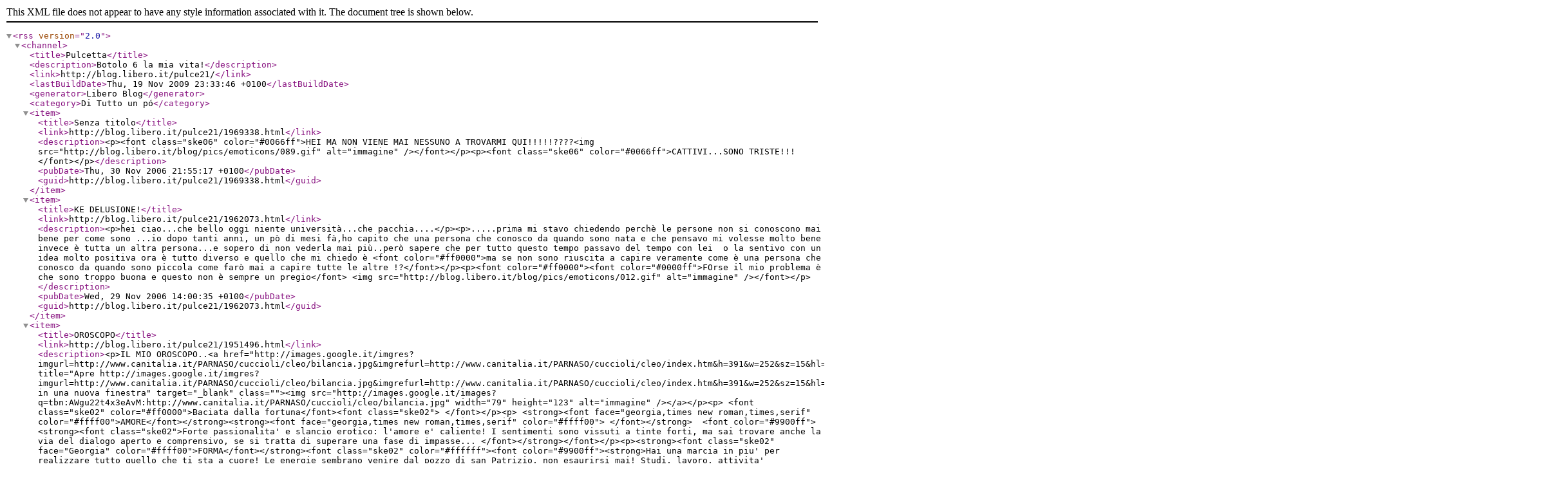

--- FILE ---
content_type: application/xml
request_url: https://blog.libero.it/pulce21/index.rss
body_size: 10245
content:
<?xml version="1.0" encoding="ISO-8859-1"?>
<rss version="2.0">
    <channel>
        <title>Pulcetta</title>
        <description>Botolo 6 la mia vita!</description>
        <link>http://blog.libero.it/pulce21/</link>
        <lastBuildDate>Thu, 19 Nov 2009 23:33:46 +0100</lastBuildDate>
        <generator>Libero Blog</generator>
        <category>Di Tutto un pó</category>
        <item>
            <title>Senza titolo</title>
            <link>http://blog.libero.it/pulce21/1969338.html</link>
            <description>&lt;p&gt;&lt;font class=&quot;ske06&quot; color=&quot;#0066ff&quot;&gt;HEI MA NON VIENE MAI NESSUNO A TROVARMI QUI!!!!!????&lt;img src=&quot;http://blog.libero.it/blog/pics/emoticons/089.gif&quot; alt=&quot;immagine&quot; /&gt;&lt;/font&gt;&lt;/p&gt;&lt;p&gt;&lt;font class=&quot;ske06&quot; color=&quot;#0066ff&quot;&gt;CATTIVI...SONO TRISTE!!!&lt;/font&gt;&lt;/p&gt;</description>
            <pubDate>Thu, 30 Nov 2006 21:55:17 +0100</pubDate>
            <guid>http://blog.libero.it/pulce21/1969338.html</guid>
        </item>
        <item>
            <title>KE DELUSIONE!</title>
            <link>http://blog.libero.it/pulce21/1962073.html</link>
            <description>&lt;p&gt;hei ciao...che bello oggi niente università...che pacchia....&lt;/p&gt;&lt;p&gt;.....prima mi stavo chiedendo perchè le persone non si conoscono mai bene per come sono ...io dopo tanti anni, un pò di mesi fà,ho capito che una persona che conosco da quando sono nata e che pensavo mi volesse molto bene invece è tutta un altra persona...e sopero di non vederla mai più..però sapere che per tutto questo tempo passavo del tempo con lei  o la sentivo con un idea molto positiva ora è tutto diverso e quello che mi chiedo è &lt;font color=&quot;#ff0000&quot;&gt;ma se non sono riuscita a capire veramente come è una persona che conosco da quando sono piccola come farò mai a capire tutte le altre !?&lt;/font&gt;&lt;/p&gt;&lt;p&gt;&lt;font color=&quot;#ff0000&quot;&gt;&lt;font color=&quot;#0000ff&quot;&gt;FOrse il mio problema è che sono troppo buona e questo non è sempre un pregio&lt;/font&gt; &lt;img src=&quot;http://blog.libero.it/blog/pics/emoticons/012.gif&quot; alt=&quot;immagine&quot; /&gt;&lt;/font&gt;&lt;/p&gt;</description>
            <pubDate>Wed, 29 Nov 2006 14:00:35 +0100</pubDate>
            <guid>http://blog.libero.it/pulce21/1962073.html</guid>
        </item>
        <item>
            <title>OROSCOPO</title>
            <link>http://blog.libero.it/pulce21/1951496.html</link>
            <description>&lt;p&gt;IL MIO OROSCOPO..&lt;a href=&quot;http://images.google.it/imgres?imgurl=http://www.canitalia.it/PARNASO/cuccioli/cleo/bilancia.jpg&amp;imgrefurl=http://www.canitalia.it/PARNASO/cuccioli/cleo/index.htm&amp;h=391&amp;w=252&amp;sz=15&amp;hl=it&amp;start=24&amp;tbnid=AWgu22t4x3eAvM:&amp;tbnh=123&amp;tbnw=79&amp;prev=/images%3Fq%3DBILANCIA%26start%3D18%26ndsp%3D18%26svnum%3D10%26hl%3Dit%26lr%3D%26sa%3DN&quot; title=&quot;Apre http://images.google.it/imgres?imgurl=http://www.canitalia.it/PARNASO/cuccioli/cleo/bilancia.jpg&amp;imgrefurl=http://www.canitalia.it/PARNASO/cuccioli/cleo/index.htm&amp;h=391&amp;w=252&amp;sz=15&amp;hl=it&amp;start=24&amp;tbnid=AWgu22t4x3eAvM:&amp;tbnh=123&amp;tbnw=79&amp;prev=/images%3Fq%3DBILANCIA%26start%3D18%26ndsp%3D18%26svnum%3D10%26hl%3Dit%26lr%3D%26sa%3DN in una nuova finestra&quot; target=&quot;_blank&quot; class=&quot;&quot;&gt;&lt;img src=&quot;http://images.google.it/images?q=tbn:AWgu22t4x3eAvM:http://www.canitalia.it/PARNASO/cuccioli/cleo/bilancia.jpg&quot; width=&quot;79&quot; height=&quot;123&quot; alt=&quot;immagine&quot; /&gt;&lt;/a&gt;&lt;/p&gt;&lt;p&gt; &lt;font class=&quot;ske02&quot; color=&quot;#ff0000&quot;&gt;Baciata dalla fortuna&lt;/font&gt;&lt;font class=&quot;ske02&quot;&gt; &lt;/font&gt;&lt;/p&gt;&lt;p&gt; &lt;strong&gt;&lt;font face=&quot;georgia,times new roman,times,serif&quot; color=&quot;#ffff00&quot;&gt;AMORE&lt;/font&gt;&lt;/strong&gt;&lt;strong&gt;&lt;font face=&quot;georgia,times new roman,times,serif&quot; color=&quot;#ffff00&quot;&gt; &lt;/font&gt;&lt;/strong&gt;  &lt;font color=&quot;#9900ff&quot;&gt;&lt;strong&gt;&lt;font class=&quot;ske02&quot;&gt;Forte passionalita' e slancio erotico: l'amore e' caliente! I sentimenti sono vissuti a tinte forti, ma sai trovare anche la via del dialogo aperto e comprensivo, se si tratta di superare una fase di impasse... &lt;/font&gt;&lt;/strong&gt;&lt;/font&gt;&lt;/p&gt;&lt;p&gt;&lt;strong&gt;&lt;font class=&quot;ske02&quot; face=&quot;Georgia&quot; color=&quot;#ffff00&quot;&gt;FORMA&lt;/font&gt;&lt;/strong&gt;&lt;font class=&quot;ske02&quot; color=&quot;#ffffff&quot;&gt;&lt;font color=&quot;#9900ff&quot;&gt;&lt;strong&gt;Hai una marcia in piu' per realizzare tutto quello che ti sta a cuore! Le energie sembrano venire dal pozzo di san Patrizio, non esaurirsi mai! Studi, lavoro, attivita' amatoria... Su ogni versante, hai vitalita' e smalto!&lt;/strong&gt;&lt;/font&gt; &lt;/font&gt;&lt;font class=&quot;ske02&quot; color=&quot;#ffffff&quot;&gt; &lt;/font&gt;&lt;font class=&quot;ske02&quot; color=&quot;#ffffff&quot;&gt; &lt;/font&gt;&lt;/p&gt;&lt;p&gt;&lt;font class=&quot;ske02&quot; color=&quot;#ffffff&quot;&gt; &lt;/font&gt;&lt;font face=&quot;georgia,times new roman,times,serif&quot; color=&quot;#ffff00&quot;&gt;&lt;strong&gt;LAVORO&lt;/strong&gt;&lt;/font&gt;&lt;font class=&quot;ske02&quot; face=&quot;georgia,times new roman,times,serif&quot; color=&quot;#ffff00&quot;&gt;&lt;strong&gt; &lt;/strong&gt;&lt;/font&gt;&lt;font color=&quot;#9900ff&quot;&gt;&lt;strong&gt;&lt;font class=&quot;ske02&quot;&gt;Soddisfazioni professionali, gratificazioni finanziarie, buona reputazione, giudizi positivi sul tuo operato... La tua capacita' di manipolare, di tenere tutto sotto controllo con polso fermo, sta dando ottimi risultati! &lt;/font&gt;&lt;font class=&quot;ske02&quot;&gt; &lt;/font&gt;&lt;/strong&gt;&lt;/font&gt;&lt;/p&gt;&lt;p&gt;&lt;strong&gt;&lt;font face=&quot;Georgia&quot; color=&quot;#ffff00&quot;&gt;UMORE&lt;/font&gt;&lt;/strong&gt;&lt;font class=&quot;ske02&quot; color=&quot;#ffffff&quot;&gt; &lt;/font&gt;&lt;font class=&quot;ske02&quot; color=&quot;#ffffff&quot;&gt; &lt;/font&gt;&lt;font class=&quot;ske02&quot;&gt;&lt;strong&gt;&lt;font color=&quot;#9900ff&quot;&gt;Ti senti baciato dalla fortuna! Tutte le ciambelle ti riescono con il buco, tutte le situazioni che sostengono la tua ambizione veleggiano verso il pieno successo... Godi nel vedere che riesci a manipolare gli altri a tuo piacimento&lt;/font&gt;&lt;/strong&gt;&lt;font color=&quot;#ffffff&quot;&gt;...&lt;/font&gt;&lt;font color=&quot;#ffffff&quot;&gt; &lt;/font&gt;&lt;font color=&quot;#ffffff&quot;&gt; &lt;/font&gt;&lt;/font&gt; &lt;/p&gt;&lt;p&gt;&lt;font color=&quot;#ffffff&quot;&gt;                          &lt;strong&gt;&lt;em&gt; &lt;/em&gt;&lt;/strong&gt;&lt;/font&gt;&lt;font color=&quot;#ff33ff&quot;&gt;&lt;strong&gt;&lt;em&gt;&lt;u&gt;Nata a Roma giovedi 10/10/1985 alle ore 13:10 &lt;/u&gt;&lt;/em&gt;&lt;/strong&gt;&lt;/font&gt;&lt;/p&gt;</description>
            <pubDate>Mon, 27 Nov 2006 11:59:59 +0100</pubDate>
            <guid>http://blog.libero.it/pulce21/1951496.html</guid>
        </item>
        <item>
            <title>Senza titolo</title>
            <link>http://blog.libero.it/pulce21/1951464.html</link>
            <description>&lt;p align=&quot;center&quot;&gt;&lt;font class=&quot;ske06&quot;&gt;&lt;strong&gt;QUALCUNO MI DICE COME FACCIO PER COMPILARE LA MIA AREA PERSONALE????&lt;/strong&gt;&lt;/font&gt;&lt;/p&gt;&lt;p align=&quot;center&quot;&gt;&lt;img src=&quot;http://blog.libero.it/blog/pics/emoticons/100.gif&quot; alt=&quot;immagine&quot; /&gt;&lt;/p&gt;</description>
            <pubDate>Mon, 27 Nov 2006 11:53:11 +0100</pubDate>
            <guid>http://blog.libero.it/pulce21/1951464.html</guid>
        </item>
        <item>
            <title>UFFFF..</title>
            <link>http://blog.libero.it/pulce21/1948488.html</link>
            <description>&lt;p&gt;&lt;font class=&quot;ske03&quot; color=&quot;#ff0000&quot;&gt;DEVO STUDIARE E NON MI VA PROPRIO AIUTOOOOOOOOO!!!&lt;/font&gt;&lt;/p&gt;&lt;p align=&quot;center&quot;&gt;&lt;font class=&quot;ske02&quot; face=&quot;tahoma,arial,helvetica,sans-serif&quot; color=&quot;#0000ff&quot;&gt;&lt;strong&gt;&lt;em&gt;DICO SEMPRE:&amp;quot; VA Bè OGGI NON STUDIO&amp;quot;...MA POI PENSO CHE SE NON STUDIO NON PASSERò MAI GLI ESAMI E MI METTO SOTTO A FARLO &lt;img src=&quot;http://blog.libero.it/blog/pics/emoticons/120.gif&quot; alt=&quot;immagine&quot; /&gt; ...QUINDI SICURAMENTE OGGI FARò LO STESSO DATO CHE IERI MI SONO DIVERTITA TUTTO IL GIORNO &lt;img src=&quot;http://blog.libero.it/blog/pics/emoticons/074.gif&quot; alt=&quot;immagine&quot; /&gt;&lt;/em&gt;&lt;/strong&gt;&lt;/font&gt;&lt;/p&gt;&lt;p align=&quot;center&quot;&gt;&lt;a href=&quot;http://images.google.it/imgres?imgurl=http://www.thebluerosesofart.com/gattonet/img/cartoline/animali-foto-gatti2.jpg&amp;imgrefurl=http://gattonet-cartolina.bbrnet.it/&amp;h=193&amp;w=280&amp;sz=10&amp;hl=it&amp;start=10&amp;tbnid=rLkdnYF6yCf7eM:&amp;tbnh=79&amp;tbnw=114&amp;prev=/images%3Fq%3DIMMAGINI%2BANIMALI%26ndsp%3D18%26svnum%3D10%26hl%3Dit%26lr%3D%26sa%3DN&quot; title=&quot;Apre http://images.google.it/imgres?imgurl=http://www.thebluerosesofart.com/gattonet/img/cartoline/animali-foto-gatti2.jpg&amp;imgrefurl=http://gattonet-cartolina.bbrnet.it/&amp;h=193&amp;w=280&amp;sz=10&amp;hl=it&amp;start=10&amp;tbnid=rLkdnYF6yCf7eM:&amp;tbnh=79&amp;tbnw=114&amp;prev=/images%3Fq%3DIMMAGINI%2BANIMALI%26ndsp%3D18%26svnum%3D10%26hl%3Dit%26lr%3D%26sa%3DN in una nuova finestra&quot; target=&quot;_blank&quot; class=&quot;&quot;&gt;&lt;img src=&quot;http://images.google.it/images?q=tbn:rLkdnYF6yCf7eM:http://www.thebluerosesofart.com/gattonet/img/cartoline/animali-foto-gatti2.jpg&quot; width=&quot;114&quot; height=&quot;79&quot; alt=&quot;immagine&quot; /&gt;&lt;/a&gt;SENNò DORMO!!! ..&lt;img src=&quot;http://blog.libero.it/blog/pics/emoticons/006.gif&quot; alt=&quot;immagine&quot; /&gt;&lt;/p&gt;</description>
            <pubDate>Sun, 26 Nov 2006 16:29:15 +0100</pubDate>
            <guid>http://blog.libero.it/pulce21/1948488.html</guid>
        </item>
    </channel>
</rss>
